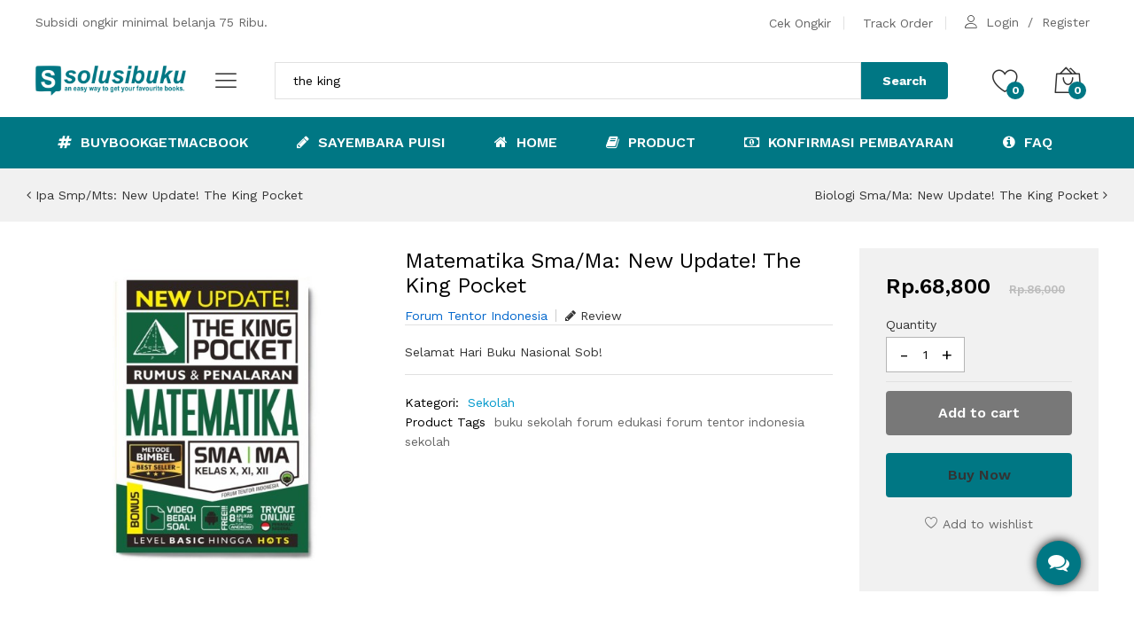

--- FILE ---
content_type: text/html; charset=UTF-8;
request_url: https://www.solusibuku.com/matematika-sma-ma-new-update-the-king-pocket.html?keyword=the%20king
body_size: 10057
content:
 <!DOCTYPE html>
<!--[if IE]><![endif]-->
<!--[if IE 8 ]><html dir="ltr" lang="id" class="ie8"><![endif]-->
<!--[if IE 9 ]><html dir="ltr" lang="id" class="ie9"><![endif]-->
<!--[if (gt IE 9)|!(IE)]><!-->
<html dir="ltr" lang="id">
<!--<![endif]-->
<head>


    <meta charset="utf-8">

   <meta name="viewport" content="width=1400" />
    <meta name="format-detection" content="telephone=no">
    <meta name="apple-mobile-web-app-capable" content="yes">


     <title>Matematika Sma/Ma: New Update! The King Pocket | Solusi Buku</title>
    

<base href="https://www.solusibuku.com/" />
<meta name="description" content="Selamat Hari Buku Nasional Sob!" />
<meta name="keywords" content="toko buku online, buku murah, buku sekolah" />
<meta http-equiv="X-UA-Compatible" content="IE=edge">
<link href="https://www.solusibuku.com/matematika-sma-ma-new-update-the-king-pocket.html" rel="canonical" />
<meta name="robots" content="noodp,noydir"/>
<meta property="og:locale" content="en_US"/>
<meta property="og:title" content="Matematika Sma/Ma: New Update! The King Pocket"/>
<meta property="og:description" content="Selamat Hari Buku Nasional Sob!"/>
<meta property="og:url" content="https://www.solusibuku.com/matematika-sma-ma-new-update-the-king-pocket.html"/>
<meta property="og:site_name" content="Solusi Buku"/>
<meta property="og:type" content="article"/>
<meta property="og:image" content="https://www.solusibuku.com/image/c/data/produk/2019/Slide201-1200x630.jpeg"/>
    <!--[if lt IE 9]>
    <script src="assets/js/html5shiv.js"></script>
    <script src="assets/js/respond.min.js"></script>
    <![endif]-->
<link href="https://www.solusibuku.com/image/data/icon.png" rel="shortcut icon" />
<!-- Standard iPhone -->
<link rel="apple-touch-icon" sizes="57x57" href="https://www.solusibuku.com/image/data/icon.png" />
<!-- Retina iPhone -->
<link rel="apple-touch-icon" sizes="114x114" href="https://www.solusibuku.com/image/data/icon.png" />
<!-- Standard iPad -->
<link rel="apple-touch-icon" sizes="72x72" href="https://www.solusibuku.com/image/data/icon.png" />
<!-- Retina iPad -->
<link rel="apple-touch-icon" sizes="144x144" href="https://www.solusibuku.com/image/data/icon.png" />

<link href="https://fonts.googleapis.com/css?family=Work+Sans:300,400,500,600,700&amp;subset=latin-ext" rel="stylesheet">
    <link rel="stylesheet" href="assetons/plugins/font-awesome/css/font-awesome.min.css">
    <link rel="stylesheet" href="assetons/fonts/Linearicons/Linearicons/Font/demo-files/demo.css">
    <link rel="stylesheet" href="assetons/plugins/bootstrap4/css/bootstrap.min4.css">
    <link rel="stylesheet" href="assetons/plugins/bootstrap4/css/bootstrap.min.css">
    <link rel="stylesheet" href="assetons/plugins/owl-carousel/assets/owl.carousel.css">
    <link rel="stylesheet" href="assetons/plugins/slick/slick/slick.css">
    <link rel="stylesheet" href="assetons/plugins/lightGallery-master/dist/css/lightgallery.min.css">
    <link rel="stylesheet" href="assetons/plugins/jquery-bar-rating/dist/themes/fontawesome-stars.css">
    <link rel="stylesheet" href="assetons/plugins/jquery-ui/jquery-ui.min.css">
    <link rel="stylesheet" href="assetons/plugins/select2/dist/css/select2.min.css">
    <link rel="stylesheet" href="assetons/css/style.css?v=1.5">
    <link href="assets/custom-font/css/Glyphter.css?v=1.6" rel="stylesheet">
    <link rel="stylesheet" href="assetons/css/technology.css?v=1.2">
     <link rel="stylesheet" href="assetons/css/sweetalert.css">
    <link href="assets/material-design-iconic-font/css/material-design-iconic-font.min.css" rel="stylesheet">
   <script src="assetons/plugins/jquery-1.12.4.min.js"></script>
       <script src="assetons/js/jquery-ui.min.js"></script>
<script type="text/javascript" src="front/assets/js/jquery.bxslider.min.js"></script>
<link rel="stylesheet" type="text/css" href="front/assets/css/proshop.css" media="screen" />

<script type="text/javascript" src="assets/js/top.js"></script>

<link href="assets/css/font.css" rel="stylesheet" media="screen" />
<script type="text/javascript" src="assets/js/jquery.cookie.js"></script>
 </head>
 <body>

    <header class="header header--standard header--technology" data-sticky="true">
      <div class="header__top">
        <div class="container">
          <div class="header__left">
           <p style="text-align: center;"><span style="text-align: center;">Subsidi ongkir minimal belanja 75 Ribu.</span></p>
          </div>
          <div class="header__right">
            <ul class="header__top-links">
              <li><a href="shipping-estimator">Cek Ongkir</a></li>
              <li><a href="tracker">Track Order</a></li>

              <li>
                <div class="ps-block--user-header">
                  <div class="ps-block__left"><i class="icon-user"></i></div>
                  <div class="ps-block__right"><a href="login">Login</a><a href="register">Register</a></div>
                </div>
              </li>
            </ul>
          </div>
        </div>
      </div>
      <div class="header__content">
        <div class="container">
          <div class="header__content-left"><a class="ps-logo" href="/"><img src="https://www.solusibuku.com/image/data/logosolusibuku.png" alt=""></a>
            <div class="menu--product-categories">
              <div class="menu__toggle"><i class="icon-menu"></i></div>
              <div class="menu__content">
                <ul class="menu--dropdown">
                  <li class="level"><a class="ui"  href="https://www.solusibuku.com/novel"><span>Novel</span></a></li><li class="level"><a class="ui"  href="https://www.solusibuku.com/agama"><span>Agama</span></a></li><li class="level"><a class="ui"  href="https://www.solusibuku.com/biografi"><span>Biografi</span></a></li><li class="level"><a class="ui"  href="https://www.solusibuku.com/bisnis"><span>Bisnis</span></a></li><li class="level"><a class="ui"  href="https://www.solusibuku.com/buku-anak"><span>Buku Anak</span></a><ul class="mega-menu nav navbar-nav" style="display: none;"><div class="area container"><li class="mega-menu-column nav-header"><a href="https://www.solusibuku.com/buku-anak/cerita-anak">Cerita Anak</a></li><li class="mega-menu-column nav-header"><a href="https://www.solusibuku.com/buku-anak/keterampilan-anak">Keterampilan Anak</a></li><li class="mega-menu-column nav-header"><a href="https://www.solusibuku.com/buku-anak/pengetahuan-anak">Pengetahuan Anak</a></li></ul></li><li class="level"><a class="ui"  href="https://www.solusibuku.com/hobi"><span>Hobi</span></a></li><li class="level"><a class="ui"  href="https://www.solusibuku.com/hukum"><span>Hukum</span></a></li><li class="level"><a class="ui"  href="https://www.solusibuku.com/kamus"><span>Kamus</span></a></li><li class="level"><a class="ui"  href="https://www.solusibuku.com/kesehatan"><span>Kesehatan</span></a></li><li class="level"><a class="ui"  href="https://www.solusibuku.com/parenting"><span>Parenting</span></a></li><li class="level"><a class="ui"  href="https://www.solusibuku.com/pemrograman"><span>Pemrograman</span></a></li><li class="level"><a class="ui"  href="https://www.solusibuku.com/pengembangan-diri"><span>Pengembangan Diri</span></a></li>                </ul>
              </div>
            </div>
          </div>
          <div class="header__content-center">

            <div class="ps-form--quick-search">
                               <input class="form-control" id="auto" type="search" name="search" placeholder="cari di solusi buku" value="the king" />
                  
              <button type="button" style="position: relative;" id="gosearch">Search</button>
            </div>

            <div id="nodata" style="display: none;">Data produk tidak ditemukan, coba gunakan kata kunci lain <br />atau klik SEARCH untuk menampilkan semua hasil pencarian (tidak hanya produk)</div>
            <script type="text/javascript">
              <!--
              $(document).ready(function() {
                $('#auto')
                  .on('blur', function() {
                    var $this = $(this);
                    if ($this.val() == '') {
                      $("#nodata").fadeOut();
                    }
                  })


                $("#auto").autocomplete({
                  source: function(request, response) {
                    $.ajax({
                      url: "index.php?p=product/search_json",
                      dataType: "jsonp",
                      data: {
                        keyword: request.term,
                        category_id: 0
                      },
                      success: function(data) {
                        response($.map(data.result, function(item) {
                          if (item.name === 'text_no_result') {
                            $("#nodata").fadeIn('fast');
                            //alert("Data tidak ditemukan, coba dengan kata kunci lain");
                          } else {
                            $("#nodata").fadeOut('fast');


                            if (item.labels == null) {
                              item.labels = "";
                            }
                            if (item.labels.name == undefined) {
                              item.labels.name = "";
                            }
                            if (item.labels.color == undefined) {
                              item.labels.color = "";
                            }
                            if (item.labels.warna == undefined) {
                              item.labels.warna = "";
                            }
                            if (item.saving == null) {
                              item.saving = "";
                            }
                            if (item.special == null) {
                              item.special = "";
                            }
                            if (item.price == null) {
                              item.price = "";
                            }

                            return {
                              name: item.name,
                              label: item.labels.name,
                              labwar: item.labels.warna,
                              labcol: item.labels.color,
                              saving: item.saving,
                              special: item.special,
                              price: item.price,
                              imej: item.thumb,
                              href: item.href
                            }
                          }
                        }));
                      }
                    });
                  },
                  focus: function(event, ui) {
                    return false;
                  },
                  select: function(event, ui) {
                    if (ui.item.href == "") {
                      return false;
                    } else {
                      location.href = ui.item.href;
                      return false;
                    }


                  },
                  open: function() {
                    $(this).removeClass("ui-corner-all").addClass("ui-corner-top");
                  },
                  close: function() {
                    $(this).removeClass("ui-corner-top").addClass("ui-corner-all");
                  }
                }).data("ui-autocomplete")._renderItem = function(ul, item) {
                  return $("<li class='ui-menu-item'></li>")
                    .data("ui-autocomplete-item", item)
                    .append("<div class='ui-menu-item-wrapper'><a><span class='imej'><img src='" + item.imej + "' /></span><span class='ititle'>" + item.name + "</span><span style='background: " + item.labwar +
                      "' class='ilabel'><span style='color: " + item.labcol + "'>" + item.label + "</span></span><span class='isaving'>" + item.saving + "</span><span class='ispeci'>" + item.special + "</span><span class='iprice'>" + item
                      .price + "</span></a></div>")
                    .appendTo(ul);
                };
              });

              $('#gosearch').bind('click', function() {
		url = $('base').attr('href') + 'search';

		var search = $('input[name=\'search\']').val();

		if (search) {
			url += '&keyword=' + encodeURIComponent(search);
		}

		location = url;
	});

	$('input[name=\'search\']').bind('keydown', function(e) {
		if (e.keyCode == 13) {
			url = $('base').attr('href') + 'search';

			var search = $('input[name=\'search\']').val();

			if (search) {
				url += '&keyword=' + encodeURIComponent(search);
			}

			location = url;
		}
	});

              //
              -->
            </script>

          </div>
          <div class="header__content-right">
            <div class="header__actions">
              <div id="wishlist">
                 <a class="header__extra" href="wishlist">
                                          <i class="icon-heart"></i><span><i>0</i></span>
                                           </a>
                </div>
              <div class="ps-cart--mini">
              <div id="cart">
                 <a class="header__extra" href="cart">
                                          <i class="icon-bag2"></i><span><i>0</i></span>
                                           </a>
                </div>
                  <div id="module-cart">
                      <div class="ps-cart__content">  
   <div class="ps-cart__items">
         
          <p class="text-center">Masih Kosong </p> 

        
  </div>  
  </div>

<script type="text/javascript"><!--
function getUrlParam(name) {
  var name = name.replace(/[\[]/,"\\\[").replace(/[\]]/,"\\\]");
  var regexS = "[\\?&]"+name+"=([^&#]*)";
  var regex = new RegExp(regexS);
  var results = regex.exec(window.location.href);
  if (results == null)
    return "";
  else
    return results[1];
}

$(document).ready(function () {
	$('.cartremove').live('click', function () {
	var idv = this.id;
	var name = this.title;
swal({
  html: true,
  title: "Anda yakin?",
  text: "Anda akan menghapus <strong>" + name + "</strong> dari keranjang belanja",
  type: "warning",
  showCancelButton: true,
  confirmButtonClass: "btn-danger",
  confirmButtonText: "Ya, hapus produk",
  cancelButtonText: "Tidak, batalkan",
  closeOnConfirm: false
},
function(){
  delprod(idv);
  
});	
});
	
	
function delprod(idne){	
	
	 $.ajax({
			type: 'post',
			url: 'index.php?p=module/cart/callback',
			dataType: 'html',
			data: 'remove=' + idne,
			success: function (html) {
				$('#module-cart').load(document.URL +  ' #module-cart');
				$('#cart').load(document.URL +  ' #cart .header__extra');
				if (getUrlParam('p').indexOf('checkout') != -1) {
					window.location.reload();
				};
				  swal("Terhapus!",  "berhasil dihapus", "success");
			}
		});
	};
	
		
});
//--></script>                
          
                
                




                   </div>
              </div>
            </div>
          </div>
        </div>
      </div>
      <nav class="navigation">
        <div class="container">
          <ul class="menu menu--technology">

                                     <li>

                 <a target="_parent" href="/buy-book-get-macbook"><i class="fa fa-hashtag"></i> BuyBookGetMacbook</a>
          
                        </li>
                                      <li>

                 <a target="_parent" href="sayembara-puisi"><i class="fa fa-pencil"></i> SAYEMBARA PUISI</a>
          
                        </li>
                                      <li>

                 <a target="_parent" href="/"><i class="fa fa-home"></i> HOME</a>
          
                        </li>
                                                           <li>

                 <a target="_parent" href="product"><i class="fa fa-book"></i> PRODUCT</a>
          
                        </li>
                                      <li>

                 <a target="_parent" href="payment-confirmation"><i class="fa fa-money"></i> Konfirmasi Pembayaran</a>
          
                        </li>
                                      <li>

                 <a target="_parent" href="faq"><i class="fa fa-info-circle"></i> FAQ</a>
          
                        </li>
                                               

          </ul>
        </div>
      </nav>
    </header>

     <div class="container">

 </div>
<div class="ps-breadcrumb">
  <div class="ps-container">
        <a class="pl pull-left" href="https://www.solusibuku.com/ipa-smp-mts-new-update-the-king-pocket.html?keyword=the king"><i class="fa fa-angle-left"></i> Ipa Smp/Mts: New Update! The King Pocket</a>
            <a class="pr pull-right" href="https://www.solusibuku.com/biologi-sma-ma-new-update-the-king-pocket.html?keyword=the king">Biologi Sma/Ma: New Update! The King Pocket <i class="fa fa-angle-right"></i> </a>
      </div>
  <div class="half-bottom clearfix"></div>
</div>

<div id="productform" class="ps-page--product">
  <div class="container">
    <div class="ps-product--detail ps-product--full-content">
      <div class="ps-product__top">
        <div class="ps-product__header">
          <div class="ps-product__thumbnail" data-vertical="true">

            <div class="ps-wrapper">
              
                <div class="item"><a href="image/data/produk/2019/Slide201.jpeg"><img src="https://www.solusibuku.com/image/c/data/produk/2019/Slide201-cr-500x500.jpeg" alt=""></a></div>

                            </div>

                      </div>
          <div class="ps-product__info">
            <h1>Matematika Sma/Ma: New Update! The King Pocket</h1>
            <div class="ps-product__meta">
              <p><a href="https://www.solusibuku.com/index.php?p=product/writer&amp;writer_id=290">Forum Tentor Indonesia</a></p>
              <div class="ps-product__rating">

                	               <a  class="writereview" style="cursor: pointer;"> <i class="fa fa-pencil"></i> Review</a>
	            
              </div>
            </div>
            <div class="ps-product__desc">
              Selamat Hari Buku Nasional Sob!              <div class="add-bottom"></div>
            </div>
            <div class="ps-product__specification">
                            <p class="categories"><strong> Kategori:</strong>
                <a href="https://www.solusibuku.com/sekolah">Sekolah</a>
              </p>
              <p class="tags">
                <strong> Product Tags</strong>
                                <a href="https://www.solusibuku.com/search&keyword=buku sekolah">buku sekolah</a>
                                <a href="https://www.solusibuku.com/search&keyword=forum edukasi">forum edukasi</a>
                                <a href="https://www.solusibuku.com/search&keyword=forum tentor indonesia">forum tentor indonesia</a>
                                <a href="https://www.solusibuku.com/search&keyword=sekolah">sekolah</a>
                              </p>
            </div>
            <div class="ps-product__sharing">
            	 <!-- Share Button Bottom Start -->
	 <!-- Share Button Bottom End -->
            </div>
          </div>
        </div>

        <div class="ps-product__price-right">
                    <h4 class="ps-product__price">Rp.68,800 &nbsp; <del class="ps-product__price">Rp.86,000</del></h4>

                    <div class="ps-product__variations">
                      </div>
          <div class="ps-product__shopping">
            <div class="hidden-input">

              <input type="hidden" name="product_id" value="1440" />
              <input type="hidden" name="redirect" value="https://www.solusibuku.com/matematika-sma-ma-new-update-the-king-pocket.html?keyword=the king" />
                          </div>
            <figure>
              <figcaption>Quantity</figcaption>
              <div class="form-group--number">
                <button type='button' class='plus up' field='quantity'>+</button>
                <button type='button' class='minus down' field='quantity'>-</button>

                <input class="input form-control" type="text" name="quantity" size="3" value="1" />
              </div>
            </figure>
            <a class="ps-btn ps-btn--gray" id="addcart">Add to cart</a>

            <a class="ps-btn" onclick="location = 'index.php?p=checkout/cart&product_id=1440&quantity=1'">Buy Now</a>

            <div class="ps-product__actions"><a style="cursor: pointer" id="addwish"><i class="icon-heart"></i> Add to wishlist</a>
            </div>
          </div>
        </div>
      </div>
      <div class="ps-product__content">
        <h3 class="ps-product__heading">Description</h3>
        <div class="ps-document">
          Buku ini memuat semua materi pelajaran Matematika kurikulum terbaru kelas X,XI,XII. Terdapat bedah soal UN, SBMPTN, SIMAK UI, UM UGM, dan soal level tinggi. Ditulis pengajar-pengajar tentor bimbel yang sudah berpengalaman dengan basic concept + trik cerdas plus dilengkapi trik-trik praktis ala bimbel. Bonus video tutorial bedah soal, free tryout online, aplikasi play on android.        </div>
        <h3 class="ps-product__heading">Detail</h3>
        <div class="table-responsive">
          <table class="table table-bordered ps-table ps-table--specification">
                        <tr>
              <td style="width: 180px">Kategori : </td>
              <td><strong><a href="https://www.solusibuku.com/sekolah">Sekolah</a></strong></td>
            </tr>
            
            
                        <tr>
              <td>Penyunting :</td>
              <td><strong>Tim Penyunting</strong></td>
            </tr>
            
            
                        <tr>
              <td>Ketebalan :</td>
              <td><strong>656 halaman</strong></td>
            </tr>
            
                        <tr>
              <td>Dimensi :</td>
              <td><strong>13x19 cm</strong></td>
            </tr>
            
                        <tr>
              <td>Bahasa :</td>
              <td><strong>bahasa indonesia</strong></td>
            </tr>
            
            <tr>
              <td><span itemprop="availability" content="in_stock">Stock:</span></td>
              <td><strong>Tersedia</strong></td>
            </tr>

                        <tr>
              <td>Penerbit: </td>
              <td><strong><a href="https://www.solusibuku.com/index.php?p=product/manufacturer&amp;manufacturer_id=34">Forum Edukasi</a></strong></td>
            </tr>
            
                        <tr>
              <td>Penulis: </td>
              <td><strong><a href="https://www.solusibuku.com/index.php?p=product/writer&amp;writer_id=290">Forum Tentor Indonesia</a></strong></td>
            </tr> <br />
            
            <tr>
              <td>Berat :</td>
              <td><strong>500 gram</strong></td>
            </tr>
            <span itemprop="offerDetails" itemscope itemtype="http://data-vocabulary.org/Offer"> </span>

            <tr>
              <td>Product Tags: </td>
              <td>                <div id="tag" class="small">

                                    <a href="https://www.solusibuku.com/search&keyword=buku sekolah">buku sekolah</a>
                                    <a href="https://www.solusibuku.com/search&keyword=forum edukasi">forum edukasi</a>
                                    <a href="https://www.solusibuku.com/search&keyword=forum tentor indonesia">forum tentor indonesia</a>
                                    <a href="https://www.solusibuku.com/search&keyword=sekolah">sekolah</a>
                                  </div>
                </td>
            </tr>

          </table>
        </div>
        <div class="pb-40"></div>
        <h3 class="ps-product__heading">Reviews</h3>

        <div id="writen" class="row">
          <div class="col-xl-5 col-lg-5 col-md-12 col-sm-12 col-12 ">
            <div class="ps-block--average-rating">
              <div class="ps-block__header">
                <h3><span class="pull-left text-success">0</span> <span style="opacity: 0.5" class="text-muted">/5</span></h3>

              </div>
              <div class="ps-block__star"><span>5 Star</span>
                <div class="ps-progress" data-value=""><span></span></div><span></span>
              </div>
              <div class="ps-block__star"><span>4 Star</span>
                <div class="ps-progress" data-value=""><span></span></div><span></span>
              </div>
              <div class="ps-block__star"><span>3 Star</span>
                <div class="ps-progress" data-value=""><span></span></div><span></span>
              </div>
              <div class="ps-block__star"><span>2 Star</span>
                <div class="ps-progress" data-value=""><span></span></div><span></span>
              </div>
              <div class="ps-block__star"><span>1 Star</span>
                <div class="ps-progress" data-value=""><span></span></div><span></span>
              </div>
            </div>
          </div>
          <div class="col-xl-7 col-lg-7 col-md-12 col-sm-12 col-12 ">
              <div id="review"></div><br/>
            <div class="ps-form--review">
              <div class="add-bottom clearfix"></div>
              <h4 id="review-title">Submit Your Review</h4>
              <p>Required fields are marked<sup>*</sup></p>
              <div class="form-group form-group__rating">
                <label>Your rating of this product</label>
                <select name="rating" class="ps-rating" data-read-only="false">
                  <option value="0">0</option>
                  <option value="1">1</option>
                  <option value="2">2</option>
                  <option value="3">3</option>
                  <option value="4">4</option>
                  <option value="5">5</option>
                </select>
              </div>
              <div class="form-group">
                <textarea name="text" class="form-control" rows="6" placeholder="Write your review here"></textarea>
              </div>
              <div class="row">
                <div class="col-xl-6 col-lg-6 col-md-6 col-sm-12  ">
                  <div class="form-group">
                    <input class="form-control" name="name" type="text" placeholder="Your Name">
                  </div>
                </div>

                <div class="col-xl-2 col-lg-2 col-md-2 col-sm-12  ">
                  <img width="120" height="30" src="index.php?p=product/product/captcha" id="captcha" />
                </div>
                <div class="col-xl-4 col-lg-4 col-md-4 col-sm-12  ">
                  <div class="form-group">

                    <input placeholder="Captcha" type="text" name="captcha" value="" class="form-control" autocomplete="off" />
                  </div>
                </div>
              </div>
              <div class="form-group submit">
                <button onclick="review();" class="ps-btn">Submit Review</button>
              </div>
            </div>
          </div>
        </div>

      </div>
    </div>
    <div class="ps-section--default ps-customer-bought">
          <div class="ps-section__header">
           <h3>Terakhir dilihat</h3>          </div>
          <div class="ps-section__content">
            <div class="row">
        
                         
              <div class="col-xl-3 col-lg-3 col-md-4 col-sm-6 col-6 ">
                <div class="ps-product">
                  <div class="ps-product__thumbnail">
                  <a href="https://www.solusibuku.com/matematika-sma-ma-new-update-the-king-pocket.html"><img src="https://www.solusibuku.com/image/c/data/produk/2019/Slide201-cr-250x250.jpeg" alt="Matematika Sma/Ma: New Update! The King Pocket"/></a>
                                    <div class="ps-product__badge">20%</div>
                                    </div>
                 
                  <div class="ps-product__container">
                  <div class="ps-product__content">
                    <a class="ps-product__title" href="https://www.solusibuku.com/matematika-sma-ma-new-update-the-king-pocket.html">Matematika Sma/Ma: New Update! The King Pocket</a>
                    <div class="ps-product__rating hide">
                      <select class="ps-rating" data-read-only="true">
                                 				                             <option value="0">1</option>
                                                     
                                   				                             <option value="0">2</option>
                                                     
                                   				                             <option value="0">3</option>
                                                     
                                   				                             <option value="0">4</option>
                                                     
                                   				                             <option value="0">5</option>
                                                     
                                           
                      </select> 
                    </div>
                                      <p class="ps-product__price sale">Rp.68,800                      <del>Rp.86,000</del>
                    </p>
                     
                  </div>
                    
                 <div class="ps-product__content hover">
                   <a class="ps-product__title" href="https://www.solusibuku.com/matematika-sma-ma-new-update-the-king-pocket.html">Matematika Sma/Ma: New Update! The King Pocket</a>
                                        <p class="ps-product__price sale">Rp.68,800                      <del>Rp.86,000</del>
                    </p>
                     
                  </div>
                    
                  </div>
                </div>
              </div>
            
            </div>
          </div>
        </div>   
   
 
      


 
 

    <div class="ps-section--default">
      <div class="ps-section__header">
        <h3>Rekomendasi Bacaan Serupa</h3>
      </div>
      <div class="ps-section__content">
        <div class="ps-carousel--nav owl-slider" data-owl-auto="true" data-owl-loop="true" data-owl-speed="10000" data-owl-gap="30" data-owl-nav="true" data-owl-dots="true" data-owl-item="6" data-owl-item-xs="2" data-owl-item-sm="2"
          data-owl-item-md="3" data-owl-item-lg="4" data-owl-item-xl="5" data-owl-duration="1000" data-owl-mousedrag="on">
          

        </div>
      </div>
    </div>
  </div>
</div>
<script type="text/javascript">
  <!--
  jQuery(document).ready(function() {

    // This button will increment the value
    $('.plus').click(function(e) {
      // Stop acting like a button
      e.preventDefault();
      // Get the field name
      fieldName = $(this).attr('field');
      // Get its current value
      var currentVal = parseInt($('input[name=' + fieldName + ']').val());
      // If is not undefined
      if (!isNaN(currentVal)) {
        // Increment
        $('input[name=' + fieldName + ']').val(currentVal + 1);
      } else {
        // Otherwise put a 0 there
        $('input[name=' + fieldName + ']').val(0);
      }
    });
    // This button will decrement the value till 0
    $(".minus").click(function(e) {
      // Stop acting like a button
      e.preventDefault();
      // Get the field name
      fieldName = $(this).attr('field');
      // Get its current value
      var currentVal = parseInt($('input[name=' + fieldName + ']').val());
      // If it isn't undefined or its greater than 0
      if (!isNaN(currentVal) && currentVal > 0) {
        // Decrement one
        $('input[name=' + fieldName + ']').val(currentVal - 1);
      } else {
        // Otherwise put a 0 there
        $('input[name=' + fieldName + ']').val(0);
      }
    });

  });
  $(document).ready(function() {
    $('#addcart').removeAttr('onclick');
    $('#addcart').click(function() {

      var submitted = $('#productform input[type=\'text\'], #productform input[type=\'hidden\'], #productform input[type=\'radio\']:checked, #content select, #productform input[type=\'file\']');
      //	document.getElementById('loadiv').style.display='block';
      //	document.getElementById('loads').style.display='block';


      $.ajax({
        type: 'post',
        url: 'index.php?p=module/cart/callbacktop',
        dataType: 'html',
        data: submitted,
        success: function(html) {
          $('html, body').animate({
            scrollTop: 0
          }, 'slow');
          swal({
            html: true,
            title: "Sukses!",
            text: html,
            type: "success"
          });

        },
        complete: function() {
          //addToCartComplete();
          $('#cart').load(document.URL + ' #cart .header__extra');
          $('#module-cart').load(document.URL + ' #module-cart');
        }
      });
    });

  });

  $(document).ready(function() {
    $('#addwish').removeAttr('onclick');
    $('#addwish').click(function() {

      var submitting = $('#productform input[type=\'text\'], #productform input[type=\'hidden\'], #productform input[type=\'radio\']:checked, #productform select, #productform input[type=\'file\']');


      $.ajax({
        type: 'post',
        url: 'index.php?p=module/wishlist/callbacktop',
        dataType: 'html',
        data: submitting,
        success: function(html) {
          $('html, body').animate({
            scrollTop: 0
          }, 'slow');
          swal({
            html: true,
            title: "Sukses!",
            text: html,
            type: "success"
          });

        },
        complete: function() {
          $('#wishlist').load(document.URL + ' #wishlist .header__extra');
        }
      });
    });

  });

  $.fn.scrollBottom = function() {
    return $(document).height() - this.scrollTop() - this.height();
  };
  $('.writereview2').live('click', function() {
    $('html, body').animate({
      scrollTop: $(document).height()
    }, 'slow');
  });
  $(".viewreview").click(function() {
    $('html, body').animate({
      scrollTop: $("#review").offset().top - 105
    }, 1000);
  });
  $(".writereview").click(function() {
    $('html, body').animate({
      scrollTop: $("#writen").offset().top - 70
    }, 1000);
  });
  $('#review .pagination a').live('click', function() {
    $('#review').slideUp('slow');

    $('#review').load(this.href);

    $('#review').slideDown('slow');

    return false;
  });

  $('#review').load('index.php?p=product/product/review&product_id=1440');

  function review() {
    $.ajax({
      type: 'POST',
      url: 'index.php?p=product/product/writing&product_id=1440',
      dataType: 'json',
      data: 'name=' + encodeURIComponent($('input[name=\'name\']').val()) + '&text=' + encodeURIComponent($('textarea[name=\'text\']').val()) + '&rating=' + encodeURIComponent($('select[name=\'rating\'] option:selected').val() ? $('select[name=\'rating\'] option:selected').val() : '') + '&captcha=' + encodeURIComponent($('input[name=\'captcha\']').val()),
      beforeSend: function() {
        $('.success, .warning').remove();
        $('#review_button').attr('disabled', 'disabled');
        $('#review-title').after('<div class="wait"><i class="fa fa-spin fa-spinner"></i> Please Wait</div>');
      },
      complete: function() {
        $('#review_button').attr('disabled', '');
        $('.wait').remove();
      },
      success: function(data) {
        if (data.error) {
        //  alert(data.error);
      $('#review-title').after('<div class="warning text-danger add-bottom">' + data.error + '</div>');
        }

        if (data.success) {
          $('#review-title').after('<div class="text-success add-bottom ">' + data.success + '</div>');

          $('input[name=\'name\']').val('');
          $('textarea[name=\'text\']').val('');
          $('select[name=\'rating\'] option').attr('selected', '');
          $('input[name=\'captcha\']').val('');
        }
      }
    });
  }
  //
  -->
</script>

    </div>
 
   <footer class="ps-footer ps-footer--2 ps-footer--technology">
        <div class="container">
          <div class="ps-footer__content">
            <div class="row">

             
        
     
              <div class="col-sm-3 col-md-3">
        <aside class="widget widget_footer">
    
   <h3 class="widget-title">Akun Saya</h3>
  	 
    <ul class="ps-list--link">
         <li><a target="_parent" href="register"><i class="fa fa-key"></i> Register</a></li>
         <li><a target="_parent" href="login"><i class="fa fa-user"></i> Login</a></li>
         <li><a target="_parent" href="forgot-password"><i class="fa fa-question"></i> Lupa Password</a></li>
         <li><a target="_parent" href="account"><i class="fa fa-smile-o"></i> My Account</a></li>
      </ul>
   </aside>
        </div>
     
      
      
     
           
        
     
              <div class="col-sm-3 col-md-3">
        <aside class="widget widget_footer">
    
   <h3 class="widget-title">Bantuan</h3>
  	 
    <ul class="ps-list--link">
         <li><a target="_parent" href="https://www.solusibuku.com/cara-pemesanan"><i class=""></i> Cara Pemesanan</a></li>
         <li><a target="_blank" href="https://www.solusibuku.com/faq"><i class=""></i> Tanya Jawab</a></li>
         <li><a target="_parent" href="https://www.solusibuku.com/kebijakan-pengembalian"><i class=""></i> Kebijakan Pengembalian</a></li>
         <li><a target="_parent" href="https://www.solusibuku.com/kebijakan-pengiriman"><i class=""></i> Kebijakan Pengiriman</a></li>
      </ul>
   </aside>
        </div>
     
      
      
     
           
        
     
              <div class="col-sm-3 col-md-3">
        <aside class="widget widget_footer">
    
   <h3 class="widget-title">Pintasan</h3>
  	 
    <ul class="ps-list--link">
         <li><a target="_parent" href="payment-confirmation"><i class="fa fa-money"></i> Konfirmasi Pembayaran</a></li>
         <li><a target="_parent" href="shipping-estimator"><i class="fa fa-truck"></i> Cek Ongkir</a></li>
         <li><a target="_parent" href="tracker"><i class="fa fa-search"></i> Cek Resi</a></li>
         <li><a target="_parent" href="https://play.google.com/store/apps/details?id=com.solusibuku"><i class="zmdi zmdi-android"></i> Download Aplikasi Android</a></li>
         <li><a target="_parent" href="https://apps.apple.com/id/app/solusi-buku/id1480197511"><i class="zmdi zmdi-apple"></i> Download Aplikasi iOS</a></li>
      </ul>
   </aside>
        </div>
     
      
      
     
           
        
     
              <div class="col-sm-3 col-md-3">
        <aside class="widget widget_footer">
 
   <h3 class="widget-title">Temukan kami di</h3>
   <ul id="socialer" class="ps-list--link">
               <li>
       
       <a href="mailto:solusibuku.com@gmail.com">

        	
       
          <i class="zmdi zmdi-email "></i>
          
       <span style="display: inline-block; margin-left: 8px;">Email</span></a></li> 
            
                <li>
       
       <a href="https://www.facebook.com/solusibukucom">

        	
       
          <i class="zmdi zmdi-facebook"></i>
          
       <span style="display: inline-block; margin-left: 8px;">Facebook</span></a></li> 
            
                <li>
       
       <a href="https://twitter.com/solusibukucom">

        	
       
          <i class="zmdi zmdi-twitter "></i>
          
       <span style="display: inline-block; margin-left: 8px;">Twitter</span></a></li> 
            
                <li>
       
       <a href="https://www.instagram.com/solusibuku/">

        	
       
          <i class="zmdi zmdi-instagram"></i>
          
       <span style="display: inline-block; margin-left: 8px;">Instagram</span></a></li> 
            
        
 </ul>    
     </aside>       
<style >
#socialer {
	margin: 0;
	padding: 0;
}
#socialer li {
	display: inline-block;
	padding: 8px;
	margin: 0;
	
}
#socialer li i{
   vertical-align: middle;
}
</style>
<div class="clearfix"></div>        </div>
     
      
      
     
  
            </div>

    <div class="row">
          <div class="col-md-12 text-center">

           <aside class="widget widget_footer">

	
   
    <div class="ps-footer__links">
    <p>
          <a href="https://www.solusibuku.com/info/bebas-ongkir">Bebas Ongkir</a></li>
           <a href="https://www.solusibuku.com/info/contact">Hubungi Kami</a></li>
           <a href="https://www.solusibuku.com/info/kebijakan-pengembalian">Kebijakan Pengembalian</a></li>
           <a href="https://www.solusibuku.com/info/kebijakan-privasi">Kebijakan Privasi</a></li>
           <a href="https://www.solusibuku.com/info/metode-pembayaran">Metode Pembayaran</a></li>
           <a href="https://www.solusibuku.com/info/return-dan-refund">Pengembalian Dana / Barang</a></li>
           <a href="https://www.solusibuku.com/info/cara-pemesanan">Cara Pemesanan</a></li>
           <a href="https://www.solusibuku.com/info/kebijakan-pengiriman">Kebijakan Pengiriman</a></li>
            <a href="https://www.solusibuku.com/hubungi-kami">Kontak Kami</a> 
      <a href="https://www.solusibuku.com/sitemap">Peta Situs</a> 
      <a href=""></a> 
   </p> 
     </div>
  
   </aside>
         
    
          </div>
    </div>
       <div class="row">
          <div class="col-md-12 text-center">

           <aside class="widget widget_footer">
<p>Solusi buku adalah tempat dimana kamu bisa menemukan buku favoritmu!</p>
 </aside>


         </div>
    </div>
     

          </div>
          <div class="ps-footer__copyright">
            <p>Solusi Buku &copy; 2026. <span style="opacity: 0"> Ecommerce by <a title="Exifix.com" href="https://www.exifix.com">Exifix</a> </p>

            <p>                    <a href="http://www.solusibuku.com/matematika-sma-ma-new-update-the-king-pocket.html?v=1"><i class="fa fa-mobile"></i> Mobile Site</a>                
                </p>

          </div>
        </div>
      </footer>
    </div>
    <div id="back2top"><i class="pe-7s-angle-up"></i></div>
    <div class="ps-site-overlay"></div>
    <div id="loader-wrapper">
      <div class="loader-section section-left"></div>
      <div class="loader-section section-right"></div>
    </div>
    <div class="ps-search" id="site-search"><a class="ps-btn--close" href="#"></a>
      <div class="ps-search__content">
        <form class="ps-form--primary-search" action="do_action" method="post">
          <input class="form-control" type="text" placeholder="cari buku apa ?...">
          <button><i class="aroma-magnifying-glass"></i></button>
        </form>
      </div>
    </div>
    <!--include shared/cart-sidebar-->
    <!-- Plugins-->

    <script src="https://cdnjs.cloudflare.com/ajax/libs/popper.js/1.11.0/umd/popper.min.js"></script>
    <script src="assetons/plugins/owl-carousel/owl.carousel.min.js"></script>
    <script src="assetons/plugins/bootstrap4/js/bootstrap.min.js"></script>
    <script src="assetons/plugins/imagesloaded.pkgd.js"></script>
    <script src="assetons/plugins/masonry.pkgd.min.js"></script>
    <script src="assetons/plugins/isotope.pkgd.min.js"></script>
    <script src="assetons/plugins/jquery.matchHeight-min.js"></script>
    <script src="assetons/plugins/slick/slick/slick.min.js"></script>
    <script src="assetons/plugins/jquery-bar-rating/dist/jquery.barrating.min.js"></script>
    <script src="assetons/plugins/slick-animation.min.js"></script>
    <script src="assetons/plugins/lightGallery-master/dist/js/lightgallery-all.min.js"></script>

    <script src="assetons/plugins/sticky-sidebar/dist/sticky-sidebar.min.js"></script>
    <script src="assetons/plugins/jquery.slimscroll.min.js"></script>
    <script src="assetons/plugins/select2/dist/js/select2.full.min.js"></script>
    <!-- Custom scripts-->
    <script src="assetons/js/main.js"></script>
    <script src="assetons/js/sweetalert.js"></script>
      <script src="assets/js/jquery.colorbox-min.js"></script>


<!-- Global site tag (gtag.js) - Google Analytics -->
<script async src="https://www.googletagmanager.com/gtag/js?id=UA-138950542-1"></script>
<script>
  window.dataLayer = window.dataLayer || [];
  function gtag(){dataLayer.push(arguments);}
  gtag('js', new Date());

  gtag('config', 'UA-138950542-1');
</script>         <a class="ajax" href="quick-login" style="z-index: 999999; font-size: 24px;position: fixed; background: #007784; width: 50px; height: 50px; line-height: 50px; text-align: center; color: white; bottom: 60px; right: 60px; border-radius: 60px; box-shadow: 0 0 12px #000;"><span class="fa fa-comments"></span><span id="chates"></span></a>
 

<!-- Facebook Pixel Code -->
<script>
  !function(f,b,e,v,n,t,s)
  {if(f.fbq)return;n=f.fbq=function(){n.callMethod?
  n.callMethod.apply(n,arguments):n.queue.push(arguments)};
  if(!f._fbq)f._fbq=n;n.push=n;n.loaded=!0;n.version='2.0';
  n.queue=[];t=b.createElement(e);t.async=!0;
  t.src=v;s=b.getElementsByTagName(e)[0];
  s.parentNode.insertBefore(t,s)}(window, document,'script',
  'https://connect.facebook.net/en_US/fbevents.js');
  fbq('init', '710542649353860');
  fbq('track', 'PageView');
</script>
<noscript><img height="1" width="1" style="display:none"
  src="https://www.facebook.com/tr?id=710542649353860&ev=PageView&noscript=1"
/></noscript>
<!-- End Facebook Pixel Code --><script>
$(".ajax").colorbox({
     width: '100%',
    height: '100%'
});
$(".iframe").colorbox({
     iframe:true,
     width: '800px',
    height: '100%'
});
</script>
  </body>
</html>
